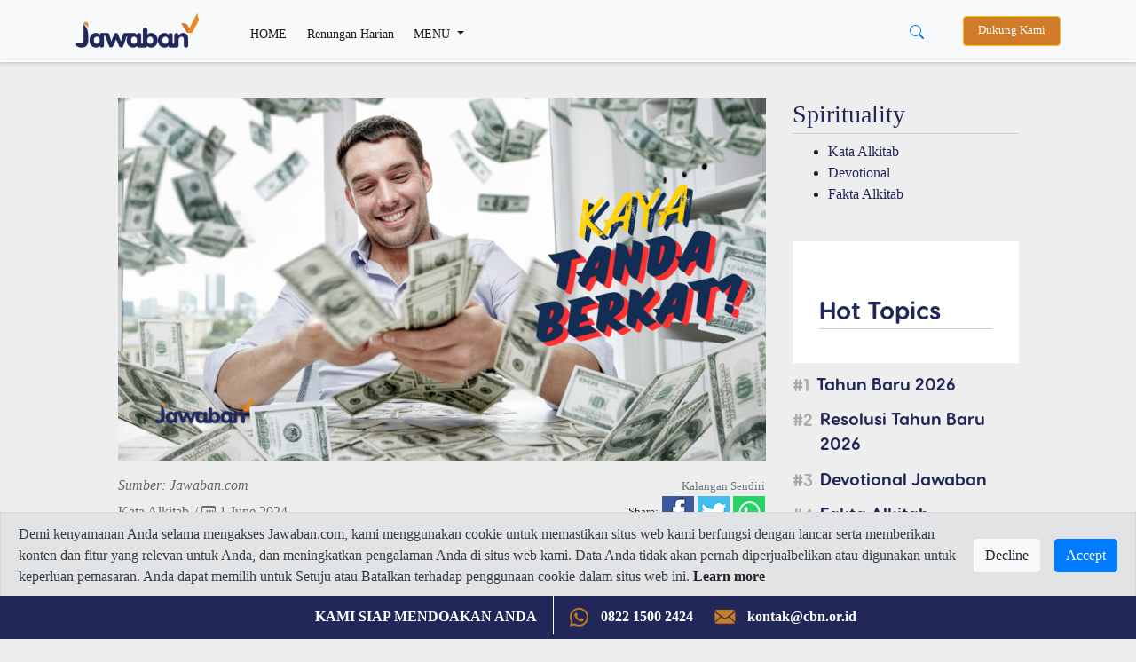

--- FILE ---
content_type: text/html; charset=UTF-8
request_url: https://www.jawaban.com/read/article/id/2024/06/01%2010:00:00/58/240531150933/harta_melimpah_tanda_berkat_tuhanini_kata_alkitab
body_size: 14423
content:
<!DOCTYPE html>
<html>
    <head>
		
		<meta charset="utf-8">
        <meta http-equiv="X-UA-Compatible" content="IE=edge,chrome=1">
		<!-- Request ke link website lain (alkitab.sabda) -->
		<meta http-equiv="Content-Security-Policy" content="upgrade-insecure-requests" />
		<!-- -->
		<link rel="icon" href="https://www.jawaban.com/assets/img/icon_new_2020.jpeg">
		<link href="https://www.jawaban.com/manifest.webmanifest" rel="manifest">
		
        <script type="text/javascript">
            var _gaq = _gaq || [];
            _gaq.push(['_setAccount', 'UA-15921794-1']);
            _gaq.push(['_setDomainName', '.jawaban.com']);
            _gaq.push(['_trackPageview']);

            (function () {
                var ga = document.createElement('script');
                ga.type = 'text/javascript';
                ga.async = true;
                ga.src = ('https:' == document.location.protocol ? 'https://ssl' : 'http://www') + '.google-analytics.com/ga.js';
                var s = document.getElementsByTagName('script')[0];
                s.parentNode.insertBefore(ga, s);
            })();
        </script>
		
		<!-- Google tag (gtag.js) G4!-->
		<script async src="https://www.googletagmanager.com/gtag/js?id=G-JWLX3XJJ03"></script>
		<script>
		  window.dataLayer = window.dataLayer || [];
		  function gtag(){dataLayer.push(arguments);}
		  gtag('js', new Date());

		  gtag('config', 'G-JWLX3XJJ03');
		</script>
		<title>Harta Melimpah Tanda Berkat Tuhan? Ini Kata Alkitab</title><meta charset ="UTF-8"  /><meta name ="title" content ="Harta Melimpah Tanda Berkat Tuhan? Ini Kata Alkitab"  /><meta name ="author" content ="CBN Indonesia 2014 - Jawaban.com"  /><meta name ="description" content ="Orang berlimpah harta tanda diberkati Tuhan? Pandangan bahwa harta adalah tanda berkat dan kemiskinan tanda kutuk adalah sebuah pemikiran umum"  /><meta name ="keywords" content ="berkat,makna berkat,arti kata berkat menurut alkitab,berkat tuhan,berkat tuhan menjadikan kaya,berlimpah harta,harta jadi tanda berkat"  /><meta name ="viewport" content ="width=device-width, initial-scale=1.0"  /><meta name ="google-site-verification" content ="AF-dH9ywMjhQbdY01H0_JUrAxBujcYcKPkCd_eyVxTQ"  /><meta name ="msvalidate.01" content ="074D103AE5415A27F65E3D91ADEAE7C0"  /><meta name ="alexaVerifyID" content ="I523K-RyUCkKfvkjLS5ASjfuGNY"  /><meta property ="fb:app_id" content ="850065118431042"  /><meta property ="og:title" content ="Harta Melimpah Tanda Berkat Tuhan  Ini Kata Alkitab"  /><meta property ="og:site_name" content ="jawaban.com"  /><meta property ="og:type" content ="article"  /><meta property ="og:url" content ="https://www.jawaban.com/read/article/id/2024/06/01/58/240531150933/harta_melimpah_tanda_berkat_tuhanini_kata_alkitab"  /><meta property ="og:description" content ="Orang berlimpah harta tanda diberkati Tuhan? Pandangan bahwa harta adalah tanda berkat dan kemiskinan tanda kutuk adalah sebuah pemikiran umum"  /><meta property ="og:image" content ="https://www.jawaban.com/assets/uploads/vjay/images/main/240531150102.png"  /><meta property ="og:locale" content ="en_US"  /><meta itemprop ="name" content ="Harta Melimpah Tanda Berkat Tuhan? Ini Kata Alkitab"  /><meta itemprop ="description" content ="Orang berlimpah harta tanda diberkati Tuhan? Pandangan bahwa harta adalah tanda berkat dan kemiskinan tanda kutuk adalah sebuah pemikiran umum"  /><meta itemprop ="image" content ="https://www.jawaban.com/assets/uploads/vjay/images/main/240531150102.png"  />		
		
		
        <meta name="viewport" content="width=device-width, initial-scale=1.0" />
        <link rel="stylesheet" href="https://www.jawaban.com/assets/desing2020/css/bootstrap.min.css">
        <link rel="stylesheet" href="https://www.jawaban.com/assets/desing2020/css/stylee.css"/>
        <link rel="stylesheet" href="https://www.jawaban.com/assets/css/circlebtnfix.css"/>
		 
		<script data-ad-client="ca-pub-6426495252404498" async src="https://pagead2.googlesyndication.com/pagead/js/adsbygoogle.js"></script>
		<!-- Facebook Pixel Code -->
        <script>
            !function (f, b, e, v, n, t, s) {
                if (f.fbq)
                    return;
                n = f.fbq = function () {
                    n.callMethod ? n.callMethod.apply(n, arguments) : n.queue.push(arguments)
                };
                if (!f._fbq)
                    f._fbq = n;
                n.push = n;
                n.loaded = !0;
                n.version = '2.0';
                n.queue = [];
                t = b.createElement(e);
                t.async = !0;
                t.src = v;
                s = b.getElementsByTagName(e)[0];
                s.parentNode.insertBefore(t, s)
            }(window, document, 'script', 'https://connect.facebook.net/en_US/fbevents.js');
            fbq('init', '371404726793267');
            fbq('track', 'PageView');
        </script>
		<noscript>
			<img height="1" width="1" src="https://www.facebook.com/tr?id=371404726793267&ev=PageView&noscript=1"/>
		</noscript>
		<!-- End Facebook Pixel Code -->
		<link rel="image_src" href="https://www.jawaban.com/assets/uploads/vjay/images/main/240531150102.png" />
		<!-- Start of cbnindonesia Zendesk Widget script -->
		<script id="ze-snippet" src="https://static.zdassets.com/ekr/snippet.js?key=25becf65-f494-43a9-8b70-015ef3bb126d"></script>
		<!-- End of cbnindonesia Zendesk Widget script -->

		<style>
		.MsoNormal > img {
			max-width: 100%;
			height: auto; }
            .jc {
                display: -webkit-box;
                display: flex;
                overflow-x: scroll;
                -webkit-box-pack: justify;
                justify-content: space-between;
                scrollbar-width: none;
                -ms-overflow-style: none;
                -webkit-overflow-scrolling: touch;
                margin: 0 -20px;
            }
            .jc__header {
                display: -webkit-box;
                display: flex;
                -webkit-box-align: center;
                align-items: center;
                width: 100%;
            }
            .jc__headline {
                -webkit-box-flex: 1;
                flex: 1;
            }
            .jc__item {
                -webkit-box-flex: 1;
                flex-grow: 1;
                flex-shrink: 0;
                flex-basis: calc(100% / 4 - (10px * 2) - (20px / 4));
                margin: 10px;
                display: -webkit-box;
                display: flex;
                border-radius: 10px;
                -webkit-box-pack: center;
                justify-content: center;
                -webkit-box-align: center;
                align-items: center;
                -webkit-box-orient: vertical;
                -webkit-box-direction: normal;
                flex-direction: column;
                position: relative;
                -webkit-user-select: none;
                -moz-user-select: none;
                -ms-user-select: none;
                user-select: none;
            }
            .jc__item.jc__item3 {
                flex-basis: calc(100% / 3 - (10px * 2) - (20px / 3));                
            }
            @media only screen and (max-width: 990px) {
                .jc__item {
                    flex-basis: calc(100% / 1.1 - (10px * 1.1) - (20px / 1.1));
					margin: 5px 10px 5px 0px;
					-webkit-box-pack: start;
					justify-content: start;
					-webkit-box-align: start;
					align-items: start;
                }
				.jc__arrows { display: none }
            }
            .jc__item:last-child:after {
                content: "";
                display: block;
                position: absolute;
                width: 10px;
                height: 1px;
                right: calc(10px * 2 * -1);
            }
            .jc__item__description {
                z-index: 1;
                align-self: flex-start;
				border-radius: 0 0 10px 10px;
				width: 100%;
				background: #fff;
            }
            h2.jc__item__title {
                padding: 10px 10px 0;
                color: #333;
                font-size: 0.9rem;
                min-height: 62px;
            }
            h4.jc__item__subtitle {
                font-size: 0.8rem;
                color: #999;
                margin-bottom: 0;
                padding: 0 10px 10px;
            }
            .jc__item__image__wrapper {
                position: relative;
                width: 100%;
            }
            .jc__item__image {
                pointer-events: none;
                width: 100%;
                border-radius: 10px 10px 0 0;
                -o-object-fit: cover;
                object-fit: cover;
            }
            
            .img-responsive {
                pointer-events: none;
                width: 100%;
                border-radius: 10px 10px 0 0;
                -o-object-fit: cover;
                object-fit: cover;
            }
            
            @media only screen and (min-width: 990px) {
                .jc__wrapper {
                    overflow: hidden;
                }
            }
            @media (hover: none) and (pointer: coarse) {
                .jc__wrapper .jc__arrows {
                    display: none;
                }
                .jc__wrapper .jc__item {
                    -webkit-box-flex: 1;
                    flex: 1 0 calc(23% - 10px * 2);
                }
            }
            @media only screen and (hover: none) and (pointer: coarse) and (max-width: 990px) {
                .jc__wrapper .jc__item {
                    -webkit-box-flex: 1;
                    flex: 1 0 calc(90% - 10px);
                }
            }
			.jplay {
				left: 42%;
				position: absolute;
				margin-top: 19%; }
				
			@media (max-width: 768px) {
				.jc__item {}
				h2.jc__item__title {
					min-height: 62px;
					font-size: 0.9rem; }
				.h1, h1 {
					font-size: 1.5rem; }
				.programs {
					padding: 0; }
				.navbar-expand-lg .navbar-nav .nav-link, .dropdown-item {
					padding-bottom: 10px; padding-top: 10px; }
				.navbar-collapse { margin-top: 10px; }
				.jplay {
					width: 20%; }
				.detail .col-md-8 {margin-top:0}
				.jc.jcmain {
					display: block; }
				.jc.jcmain .jc__item__description {
					margin-bottom: 10px; }
				.jc.jcmain .jc__item__description h2.jc__item__title {
					font-size: 1rem;
					min-height: 50px; }
				.navbar.navbar-expand-lg.navbar-light.bg-light {position: fixed;width: 100%;}
				.d-block.d-sm-none.p-2 .row {margin-top: 62px}

			}

            .jc__arrows {
                align-self: center;
            }
            .jc__arrows .arrow:before {
                content: '';
                display: inline-block;
                vertical-align: middle;
                content: "";
                background: url("[data-uri]");
                background-size: contain;
                -webkit-filter: brightness(1);
                filter: brightness(1);
                width: 18px;
                height: 12px;
                cursor: pointer;
            }
            .jc__arrows .arrow.disabled:before {
                -webkit-filter: brightness(4);
                filter: brightness(4);
            }
            .jc__arrows .arrow.disabled {
                display: none;
                z-index: 1;
            }
            .jc__arrows .arrow.arrow-next,
            .jc__arrows .arrow.arrow-prev {
                box-shadow: 0 0 3px rgba(0,0,0,0.9);
                margin-left: -40px;
                background: #fff;
                border-radius: 50%;
                padding: 10px 13px;
                position: absolute;
                margin-top: 100px;
                z-index: 1300002;
            }
            .jc__arrows .arrow.arrow-prev {
                margin-left: -1115px;
            }
            .jc__arrows .arrow.arrow-prev.arrow-prev2 {
                margin-left: -826px;
            }
            .jc__arrows .arrow.arrow-prev:before {
                -webkit-transform: rotate(90deg);
                transform: rotate(90deg);
                z-index: 123231;
            }
            .jc__arrows .arrow.arrow-next:before {
                -webkit-transform: rotate(-90deg);
                transform: rotate(-90deg);
                z-index: 123231;
            }
            .jc__arrow_right,
            .jc__arrow_left {
                background: linear-gradient(90deg, transparent 0, #f1f1f1);
                width: 80px;
                height: 220px;
                cursor: pointer;
                margin-top: -90px;
                margin-left: -45px;
                position: absolute;
                z-index: 1001;
            }
            .jc__arrow_left {
                background: linear-gradient(270deg, transparent 0, #f1f1f1);
                margin-left: -15px;
            }
			.writer {margin-top:30px}
			.writer img {border-radius:50%;width:48px}
			.writer h5 {font-size:1rem;font-weight:normal;}
			.writer h5 span {font-size: 0.9rem}
			.detail > div > .col-md-8 > img {width:100%}
			.navbar-expand-lg .navbar-nav .nav-link.btn-warning, .nav-link.btn-warning {
				padding-top: 0.4rem;padding-bottom: 0.4rem;background-color: #d07a2a;color: #fff;margin-left:15px;}
			.navbar-sahabat24 a {padding: 0.5rem}
			.navbar-expand-lg .navbar-nav .nav-link,
			.dropdown-item {font-size: 0.9rem;}
			@media (min-width: 992px) {
			  .animate {
				animation-duration: 0.3s;
				-webkit-animation-duration: 0.3s;
				animation-fill-mode: both;
				-webkit-animation-fill-mode: both;
			  }
			}

			@keyframes slideIn {
			  0% {
				transform: translateY(1rem);
				opacity: 0;
			  }
			  100% {
				transform:translateY(0rem);
				opacity: 1;
			  }
			  0% {
				transform: translateY(1rem);
				opacity: 0;
			  }
			}

			@-webkit-keyframes slideIn {
			  0% {
				-webkit-transform: transform;
				-webkit-opacity: 0;
			  }
			  100% {
				-webkit-transform: translateY(0);
				-webkit-opacity: 1;
			  }
			  0% {
				-webkit-transform: translateY(1rem);
				-webkit-opacity: 0;
			  }
			}

			.slideIn {
			  -webkit-animation-name: slideIn;
			  animation-name: slideIn;
			  margin: .5rem 0 0;
			}
			.MsoNormal{background:transparent!important;}
			ol.hstag {
                list-style: none;
                counter-reset: my-awesome-counter;
                display: flex;
                flex-wrap: wrap;
                margin: 10px 0 0;
                padding: 0;
            }
            ol.hstag li {
                counter-increment: my-awesome-counter;
                display: flex;
                width: 100%;
                font-size: 1.2rem;
                margin-bottom: 0.7rem;
            }
            ol.hstag li a {
                font-family: 'header';
            }
            ol.hstag li::before {
                content: "#" counter(my-awesome-counter);
                font-weight: normal;
                font-size: 1.2rem;
                color: #aaa;
                margin-top: 5px;
                margin-right: 0.5rem;
                font-family: 'header';
                line-height: 1;
            }
			.subt {background:#2c2c2c}
			.arc-col.arc-col-s h2{padding: 8px 10px 0;font-size: 1rem;}
			#modalOverlay {
				position: fixed;
				top: 0;
				left: 0;
				background: rgba(0, 0, 0, 0.5);
				z-index: 99999;
				height: 100%;
				width: 100%;
			}
			.modalPopup {
				position: absolute;
				top: 35%;
				left: 50%;
				transform: translate(-50%, -50%);
				width: 30%;
				padding: 0 0 15px;
				-webkit-box-shadow: 0 2px 10px 3px rgba(0,0,0,.2);
				-moz-box-shadow: 0 2px 10px 3px rgba(0,0,0,.2);
				box-shadow: 0 2px 10px 3px rgba(0,0,0,.2);
			}
			.modalContent {margin: 1rem 1rem 0rem;}
			@media (max-width: 768px) {
				.modalPopup {
					width: 100%;
					top: 50%;
				}
			}
			.modalContent a {display:block}
			.detail .jc__wrapper{padding:30px;background:#fff}
			.list-group-item {
				padding: 5px;
				background-color: transparent;
				border: none;
			}
			.jc22__item__description {
				width: 100%;
				border-radius: 0 0 10px 10px;
				padding: 10px 20px;
				background: #22275a }
			.jc22__item__description h2{
				color: #ffffff; }
			.jc22__item__description h4 {
				padding: 0 0 10px;
				font-size: 0.9rem;
				display: inline-block;
				color: rgba(255,255,255,0.8); }
			.jc22_date h4 {font-size: 0.9rem;color:#22275a;margin-top: 10px;}
			.jc22__item__description h2 {
				font-size: 1.4rem; }
			.list-group-item {
				padding: 10px 5px 0; }
			.jc__tgl {background:#e88a23;padding:2px 10px;color:#fff;font-size:1.2rem;margin:5px 0;display:inline-block}
			.jc22_top {margin-top:10px}
			.jc22_top h2 {font-size:1.4rem}
			.jc22_top img {margin-bottom:20px;border-radius:10px}
			.jc22_top h5 {font-size:3rem;text-align:center;color:#e88a23}
			.row.programs {height: 220px;overflow-y: scroll;}
			.kata-alkitab {height: 440px;overflow-y: scroll;}
			.jc__boxx table {height:140px}
			.jc__boxx h2 {font-size:1.2rem;}
			.jc__boxx2 h2, .kata-alkitab h2 {font-size:0.9rem;}
			a:hover .jc22_date{text-decoration:none}
			.dropdown-divider {margin: 0.2rem 0;}
			@media (max-width: 768px) {
			.jc__boxx table {height:80px}
			.jc22_top h2, .jc__boxx h2 {font-size:1rem;}
			.jc__item p, .jc22_top p, .jc__boxx .jc22_date h4 {font-size: 0.8rem;}
			.jc22_top h5 {font-size: 2rem;}
			.jc__boxx2 {padding-left: 1rem;padding-right: 1rem}
			}
			.megamenu-li {position: static;}
			.container-megamenu{background:#fff;padding:0 30px 20px}
			.container-megamenu h5{margin-top:20px}
			.megamenu {position: absolute;background:transparent;width: 100%;margin:auto;padding: 0;}
			.navbar-expand-lg .navbar-nav .nav-link.btn-warning, .nav-link.btn-warning{font-size: 0.8rem}
			.subs-blue{background: #ddc;padding: 5px 25px 5px 40px;margin-top: 30px;}
			.alert-cookie-policy{
			  display: block;
			  border-radius: 0;
			  position: fixed;
			  bottom:45px;
			  top:auto;
			  left:0;
			  right: 0;
			  z-index: 999;
			}
			.alert-cookie-policy .alert{
			  border-radius: 0;
			}

			/*
			@media (min-width: 576px) { 
			}
			*/
			@media (max-width: 768px) { 
			.alert-cookie-policy{
			display: none;}
			}

        </style>
         <link href="https://alkitab.sabda.org/api/ayatizer/ayatizer.css" rel="stylesheet">
	
    </head>
    <body>
        <script id="mcjs">!function(c,h,i,m,p){m=c.createElement(h),p=c.getElementsByTagName(h)[0],m.async=1,m.src=i,p.parentNode.insertBefore(m,p)}(document,"script","https://chimpstatic.com/mcjs-connected/js/users/9e97685e94ec4956d89a2b6e7/25f1788fdbef1e750f69bbbd9.js");</script>

<nav class="navbar navbar-expand-lg navbar-light bg-light">
    <div class="container">
        <a class="navbar-brand" href="https://www.jawaban.com/">
            <img src="https://www.jawaban.com/assets/img/logos-jawaban20.png" alt="" />
        </a>
		<div class="d-block d-sm-none">
			<button type="button" class="btn btn-link" data-toggle="dropdown" aria-haspopup="true" aria-expanded="false" style="margin-right: -25px;">
				<svg width="1em" height="1em" viewBox="0 0 16 16" class="bi bi-search" fill="currentColor" xmlns="http://www.w3.org/2000/svg">
					<path fill-rule="evenodd" d="M10.442 10.442a1 1 0 0 1 1.415 0l3.85 3.85a1 1 0 0 1-1.414 1.415l-3.85-3.85a1 1 0 0 1 0-1.415z"/>
					<path fill-rule="evenodd" d="M6.5 12a5.5 5.5 0 1 0 0-11 5.5 5.5 0 0 0 0 11zM13 6.5a6.5 6.5 0 1 1-13 0 6.5 6.5 0 0 1 13 0z"/>
				</svg>
			</button>
		    <div class="dropdown-menu dropdown-menu-right mt-0 animate slideIn" style="min-width:100%;">
			  <form class="px-2 py-0" method='POST' action='https://www.jawaban.com/search/word.html'>
				<div class="form-group m-0">
				  <input type="text" name='txt_search' class="form-control" id="" placeholder="Cari disini...">
				</div>
				<!--<button type="submit" class="btn btn-primary">Sign in</button>-->
			  </form>
			</div>
		</div>
        <button class="navbar-toggler" type="button" data-toggle="collapse" data-target="#navbarSupportedContent" aria-controls="navbarSupportedContent" aria-expanded="false" aria-label="Toggle navigation">
            <span class="navbar-toggler-icon"></span>
        </button>
		<div class="collapse navbar-collapse" id="navbarSupportedContent">
	<ul class="navbar-nav mr-auto">
		<li class="nav-item active">
			<a class="nav-link pt-2" href="https://www.jawaban.com/">HOME <span class="sr-only">(current)</span></a>
		</li>
		<li class="nav-item active">
			<a class="nav-link pt-2" href="https://www.jawaban.com/archive/id/63/Devotional.html">Renungan Harian</a>
		</li>
		<li class="nav-item dropdown megamenu-li">
			<a class="nav-link pt-2 dropdown-toggle" href="" id="dropdown01" role="button" data-toggle="dropdown" aria-haspopup="true" aria-expanded="false">
				MENU
			</a>
		    <div class="dropdown-menu megamenu" aria-labelledby="dropdown01">
				<div class="container container-megamenu">
					<div class="row">
					 <div class="col-6 col-md-3">
					  <h5>SPIRITUALITY</h5>
						<a class="dropdown-item" href="https://www.jawaban.com/archive/id/518/Fakta_Alkitab.html">Fakta Alkitab</a>
						<a class="dropdown-item" href="https://www.jawaban.com/archive/id/58/Kata_Alkitab.html">Kata Alkitab</a>
						<a class="dropdown-item" href="https://www.jawaban.com/archive/id/63/Devotional.html">Devotional</a>
						<div class="dropdown-divider"></div>
						<a class="dropdown-item" href="https://www.jawaban.com/archive/id/1/SPIRITUALITY.html">View all</a>
					 </div>
					 <div class="col-6 col-md-3">
					  <h5>TRUE STORY</h5>
						<a class="dropdown-item" href="https://www.jawaban.com/archive/id/521/Family.html">Family</a>
						<a class="dropdown-item" href="https://www.jawaban.com/archive/id/523/Milenial.html">Milenial</a>
						<a class="dropdown-item" href="https://www.jawaban.com/archive/id/522/Youth.html">Youth</a>
						<div class="dropdown-divider"></div>
						<a class="dropdown-item" href="https://www.jawaban.com/archive/id/9/TRUE_STORY.html">View all</a>
					 </div>
					 <div class="col-6 col-md-3">
					  <h5>LIFESTYLE</h5>
						<a class="dropdown-item" href="https://www.jawaban.com/archive/id/2/Relationship.html">Relationship</a>
						<a class="dropdown-item" href="https://www.jawaban.com/archive/id/10/Health.html">Health</a>
						<a class="dropdown-item" href="https://www.jawaban.com/archive/id/3/Finance.html">Finance</a>
						<div class="dropdown-divider"></div>
						<a class="dropdown-item" href="https://www.jawaban.com/archive/id/5/LIFESYLE.html">View all</a>
						</div>
					 <div class="col-6 col-md-3">
						<h5>NEWS</h5>
						<a class="dropdown-item" href="https://www.jawaban.com/archive/id/524/Berita-CBN.html">Berita CBN</a>
						<a class="dropdown-item" href="https://www.jawaban.com/archive/id/4/NEWS.html">News</a>
						<a class="dropdown-item" href="https://www.jawaban.com/job">Career</a>
						<a class="dropdown-item" href="https://www.jawaban.com/resources">Topic</a>
					 </div>
					</div>
			    </div>
		    </div>
		</li>
		<!--<li class="nav-item d-none d-sm-block">
			<a class="nav-link btn btn-warning" target="_blank" href="https://donasi.jawaban.com/?utm_code=Markom-DM1">Dukung Kami</a>
		</li>-->
	</ul>
	
	<div class="btn-group mr-3 d-none d-sm-block">
	  <button type="button" class="btn btn-link" data-toggle="dropdown" aria-haspopup="true" aria-expanded="false">
		<svg width="1em" height="1em" viewBox="0 0 16 16" class="bi bi-search" fill="currentColor" xmlns="http://www.w3.org/2000/svg">
		  <path fill-rule="evenodd" d="M10.442 10.442a1 1 0 0 1 1.415 0l3.85 3.85a1 1 0 0 1-1.414 1.415l-3.85-3.85a1 1 0 0 1 0-1.415z"/>
		  <path fill-rule="evenodd" d="M6.5 12a5.5 5.5 0 1 0 0-11 5.5 5.5 0 0 0 0 11zM13 6.5a6.5 6.5 0 1 1-13 0 6.5 6.5 0 0 1 13 0z"/>
		</svg>
	  </button>
	  <div class="dropdown-menu dropdown-menu-right animate slideIn" style="min-width:13rem;">
		  <form class="px-2 py-0" method='POST' action='https://www.jawaban.com/search/word.html'>
			<div class="form-group m-0">
			  <input type="text" name='txt_search' class="form-control" id="" placeholder="Cari disini...">
			</div>
			<!--<button type="submit" class="btn btn-primary">Sign in</button>-->
		  </form>
		</div>
	</div>
	<!--<div class="dropdown d-none d-sm-block">
		<a class="nav-link btn btn-warning" target="_blank" style="background:#22275a" href="https://cbn.jawaban.com">Login Mitra</a>
	</div>-->
	<div class="dropdown d-none d-sm-block">
		<a class="nav-link btn btn-warning" target="_blank" href="https://donasi.jawaban.com/?utm_code=WEB-DONATION-JCOM">Dukung Kami</a>
		<!--<a class="nav-link btn btn-warning" target="_blank" style="background:#22275a" href="https://www.jawaban.com/kontributor">Jadi Kontributor</a>-->
	</div>
	
	<!--<div class="dropdown d-none d-sm-block">
		<button class="btn btn-sm btn-secondary dropdown-toggle" type="button" id="dropdownMenuButton" data-toggle="dropdown" aria-haspopup="true" aria-expanded="false">
			<svg width="1.5em" height="2em" viewBox="0 0 16 16" class="bi bi-file-person" fill="currentColor" xmlns="http://www.w3.org/2000/svg">
			<path fill-rule="evenodd" d="M4 1h8a2 2 0 0 1 2 2v10a2 2 0 0 1-2 2H4a2 2 0 0 1-2-2V3a2 2 0 0 1 2-2zm0 1a1 1 0 0 0-1 1v10a1 1 0 0 0 1 1h8a1 1 0 0 0 1-1V3a1 1 0 0 0-1-1H4z"/>
			<path d="M13.784 14c-.497-1.27-1.988-3-5.784-3s-5.287 1.73-5.784 3h11.568z"/>
			<path fill-rule="evenodd" d="M8 10a3 3 0 1 0 0-6 3 3 0 0 0 0 6z"/>
			</svg> Login
		</button>
		<div class="dropdown-menu dropdown-menu-right animate slideIn">
		  <form class="px-3 py-3" method='POST' action='https://www.jawaban.com/login.html'>
			<div class="form-group">
			  <label for="exampleDropdownFormEmail1">JC ID</label>
			  <input type="text" name='txt_username' class="form-control" id="exampleDropdownFormEmail1" placeholder="JC ID">
			</div>
			<div class="form-group">
			  <label for="exampleDropdownFormPassword1">Password</label>
			  <input type="password" name='txt_pass' class="form-control" id="exampleDropdownFormPassword1" placeholder="Password">
			</div>
			
			<button type="submit" name='sbm' class="btn btn-primary">Sign in</button>
		  </form>
		  <div class="dropdown-divider"></div>
		  <a class="dropdown-item" href="https://www.jawaban.com/register.html">New around here? Sign up</a>
		  <a class="dropdown-item" href="https://www.jawaban.com/login/forgot_password.html">Forgot password?</a>
		</div>
	</div>-->
</div>
<script>
$(document).ready(function() {
	$(".megamenu").on("click", function(e) {
		e.stopPropagation();
	});
});
</script>	        
    </div>
</nav>
<div class="d-block d-sm-none p-2 pl-3 pr-3">
	<div class="row">
		<!--<div class="col-6 p-0">
			<a class="nav-link btn btn-warning ml-0 px-0" target="_blank" style="background:#22275a" href="https://cbn.jawaban.com">Login Mitra</a>
		</div>
		<div class="col-4 p-0">
			<a class="nav-link btn btn-warning ml-0 px-0" target="_blank" style="background:#22275a" href="https://www.jawaban.com/kontributor">Jadi Kontributor</a>
		</div>-->
		<div class="col-12 pr-1 pl-1">
			<a class="nav-link btn btn-warning ml-0 px-0" href="https://donasi.jawaban.com/?utm_code=Markom-DM1">Dukung Kami</a>
		</div>
		<!--<div class="col-4 pl-1 pr-1">
			<div class="dropdown">
				<button class="btn btn-sm btn-block btn-secondary dropdown-toggle" type="button" id="dropdownMenuButton" data-toggle="dropdown" aria-haspopup="true" aria-expanded="false">
						<svg width="1.5em" height="2em" viewBox="0 0 16 16" class="bi bi-file-person" fill="currentColor" xmlns="http://www.w3.org/2000/svg">
						<path fill-rule="evenodd" d="M4 1h8a2 2 0 0 1 2 2v10a2 2 0 0 1-2 2H4a2 2 0 0 1-2-2V3a2 2 0 0 1 2-2zm0 1a1 1 0 0 0-1 1v10a1 1 0 0 0 1 1h8a1 1 0 0 0 1-1V3a1 1 0 0 0-1-1H4z"/>
						<path d="M13.784 14c-.497-1.27-1.988-3-5.784-3s-5.287 1.73-5.784 3h11.568z"/>
						<path fill-rule="evenodd" d="M8 10a3 3 0 1 0 0-6 3 3 0 0 0 0 6z"/>
						</svg> Login
				</button>
				<div class="dropdown-menu dropdown-menu-right animate slideIn">
				  <form class="px-3 py-3">
					<div class="form-group">
					  <label for="exampleDropdownFormEmail1">Email address</label>
					  <input type="email" class="form-control" id="exampleDropdownFormEmail1" placeholder="email@example.com">
					</div>
					<div class="form-group">
					  <label for="exampleDropdownFormPassword1">Password</label>
					  <input type="password" class="form-control" id="exampleDropdownFormPassword1" placeholder="Password">
					</div>
					<div class="form-group">
					  <div class="form-check">
						<input type="checkbox" class="form-check-input" id="dropdownCheck">
						<label class="form-check-label" for="dropdownCheck">
						  Remember me
						</label>
					  </div>
					</div>
					<button type="submit" class="btn btn-primary">Sign in</button>
				  </form>
				  <div class="dropdown-divider"></div>
				  <a class="dropdown-item" href="#">New around here? Sign up</a>
				  <a class="dropdown-item" href="#">Forgot password?</a>
				</div>
			</div>
		</div>-->
	</div>
</div>		<script>
  function share(url) {
    window.open(url, "_blank", "toolbar=no, scrollbars=yes, resizable=yes, left=500, width=550, height=350");
}
</script>

<script type="text/javascript" src="//code.jquery.com/jquery-2.1.0.js"></script>
<div class="container detail">
	<div class="row justify-content-center arc-row">
		<div class="col-md-8">
							
							<div>
						
											<img src="https://www.jawaban.com/assets/uploads/vjay/images/main/240531150102.png" class="img-fluid" style="width:100%" alt="Harta Melimpah Tanda Berkat Tuhan? Ini Kata Alkitab" />
									</div>
			<script>
				$('.covergbrforplayer').on('click', function() {
						var element = $(this);						
						var videoSRC = element.attr('data-videoSRC');
						var iframe = '<iframe width="100%" height="410" src="'+videoSRC+'" frameborder="0" allowfullscreen></iframe>';
						element.html(iframe);
					});
			</script>
			
			<div class="row detail-infi">
				<div class="col-5">
											<span style="font-size:1rem;color:#666"><i>Sumber: Jawaban.com</i></span><br/>
						
					<h4><a href="https://www.jawaban.com/archive/id/58/Kata-Alkitab.html">Kata Alkitab</a>
					<span style="font-size:1rem;color:#666">/ <svg xmlns="http://www.w3.org/2000/svg" width="16" height="16" fill="currentColor" class="bi bi-calendar3" viewBox="0 0 16 16">
  <path d="M14 0H2a2 2 0 0 0-2 2v12a2 2 0 0 0 2 2h12a2 2 0 0 0 2-2V2a2 2 0 0 0-2-2zM1 3.857C1 3.384 1.448 3 2 3h12c.552 0 1 .384 1 .857v10.286c0 .473-.448.857-1 .857H2c-.552 0-1-.384-1-.857V3.857z"/>
  <path d="M6.5 7a1 1 0 1 0 0-2 1 1 0 0 0 0 2zm3 0a1 1 0 1 0 0-2 1 1 0 0 0 0 2zm3 0a1 1 0 1 0 0-2 1 1 0 0 0 0 2zm-9 3a1 1 0 1 0 0-2 1 1 0 0 0 0 2zm3 0a1 1 0 1 0 0-2 1 1 0 0 0 0 2zm3 0a1 1 0 1 0 0-2 1 1 0 0 0 0 2zm3 0a1 1 0 1 0 0-2 1 1 0 0 0 0 2zm-9 3a1 1 0 1 0 0-2 1 1 0 0 0 0 2zm3 0a1 1 0 1 0 0-2 1 1 0 0 0 0 2zm3 0a1 1 0 1 0 0-2 1 1 0 0 0 0 2z"/>
</svg> 1 June 2024</span></h4>
				</div>
				<div class="col-7 text-right">
					<small class="text-muted">Kalangan Sendiri</small>
<script src="https://d.line-scdn.net/r/web/social-plugin/js/thirdparty/loader.min.js" async="async" defer="defer"></script>
<ul class="list-unstyled" id="shyer">
	<li>
		<small>Share:</small>
		<a href="https://www.facebook.com/sharer/sharer.php?u=https://www.jawaban.com/read/article/id/2024/06/01%2010:00:00/58/240531150933/harta_melimpah_tanda_berkat_tuhanini_kata_alkitab" target="_blank">
			<img src="https://www.jawaban.com/assets/img/shyer-fb.jpg" />
		</a>
	
		<a href="https://twitter.com/share?text=Harta Melimpah Tanda Berkat Tuhan? Ini Kata Alkitab&url=https://www.jawaban.com/read/article/id/2024/06/01%2010:00:00/58/240531150933/harta_melimpah_tanda_berkat_tuhanini_kata_alkitab" target="_blank">
			<img src="https://www.jawaban.com/assets/img/shyer-tw.jpg" />
		</a>
	
		<!--<a href="https://plus.google.com/share?url=https://www.jawaban.com/read/article/id/2024/06/01%2010:00:00/58/240531150933/harta_melimpah_tanda_berkat_tuhanini_kata_alkitab" target="_blank">
			<img src="https://www.jawaban.com/assets/img/shyer-g.jpg" />
		</a>-->
				<a href="https://api.whatsapp.com/send/?phone&text=https%3A%2F%2Fwww.jawaban.com%2Fread%2Farticle%2Fid%2F2024%2F06%2F01%252010%3A00%3A00%2F58%2F240531150933%2Fharta_melimpah_tanda_berkat_tuhanini_kata_alkitab+-+Harta+Melimpah+Tanda+Berkat+Tuhan%3F+Ini+Kata+Alkitab" target="_blank">
			<img src="https://www.jawaban.com/assets/img/shyer-wa.jpg" />
		</a>
	</li>		
</ul>
<script>
	$('#shyer').affix({
		offset: {
			top: 90
			, bottom: function () {
				return (this.bottom = $('.footer').outerHeight(true))
			}
		}
	})
</script>				</div>
			</div>
						<h1>Harta Melimpah Tanda Berkat Tuhan? Ini Kata Alkitab</h1>
			<div class="row writer">
				<div class="col-9">
					<img src="https://www.jawaban.com/assets/uploads/profile/default_profile.jpg?260121093941" alt=""  />
					<h5>Puji Astuti					<span>Official Writer</span></h5>
				</div>
				<div class="col-3">				
					<div class="pad5 text-right">
						<svg width="1em" height="1em" viewBox="0 0 16 16" class="bi bi-eye" fill="currentColor" xmlns="http://www.w3.org/2000/svg">
							<path fill-rule="evenodd" d="M16 8s-3-5.5-8-5.5S0 8 0 8s3 5.5 8 5.5S16 8 16 8zM1.173 8a13.134 13.134 0 0 0 1.66 2.043C4.12 11.332 5.88 12.5 8 12.5c2.12 0 3.879-1.168 5.168-2.457A13.134 13.134 0 0 0 14.828 8a13.133 13.133 0 0 0-1.66-2.043C11.879 4.668 10.119 3.5 8 3.5c-2.12 0-3.879 1.168-5.168 2.457A13.133 13.133 0 0 0 1.172 8z"/>
							<path fill-rule="evenodd" d="M8 5.5a2.5 2.5 0 1 0 0 5 2.5 2.5 0 0 0 0-5zM4.5 8a3.5 3.5 0 1 1 7 0 3.5 3.5 0 0 1-7 0z"/>
						</svg> 10318					</div>
				</div>                            
			</div>
			
			<p style="text-align: justify;"><span style="font-size: 12pt;">Orang berlimpah harta tanda diberkati Tuhan? Pandangan bahwa harta adalah tanda berkat dan kemiskinan tanda kutuk adalah sebuah pemikiran umum yang diwariskan secara turun temurun dalam berbagai budaya.&nbsp;&nbsp;</span></p>
<p style="text-align: justify;"><span style="font-size: 12pt;">Namun faktanya, banyak orang mencari kekayaan dengan berbagai cara, dan bahkan kuasa gelap juga menawarkan iming-iming kekayaan, seperti mereka yang pergi ke gunung Kawi atau menggunakan perdukunan untuk keberhasilan usaha.&nbsp;&nbsp;</span></p>
<p style="text-align: justify;"><span style="font-size: 12pt;">Jadi, sebenarnya berkat Tuhan itu apa? Mari kita belajar Alkitab bersama.&nbsp;&nbsp;</span></p>
<h2 style="text-align: justify;"><span style="font-size: 12pt;"><strong>Arti Kata Berkat di Alkitab&nbsp;</strong></span></h2>
<p style="text-align: justify;"><span style="font-size: 12pt;">Alkitab memuat beberapa kisah tentang individu yang diberkati Tuhan dengan kekayaan materi. Misalnya, Abraham, Ishak, Yakub, dan Raja Salomo, yang semuanya digambarkan sebagai sosok yang kaya raya dan berpengaruh.&nbsp;</span></p>
<p style="text-align: justify;"><span style="font-size: 12pt;">Dalam Kejadian 24:35, hamba Abraham berkata, "TUHAN telah memberkati tuanku dengan kekayaan," menunjukkan bahwa ia melihat kekayaan Abraham sebagai berkat dari Tuhan. Namun kita perlu sadari bahwa kata &ldquo;berkat&rdquo; dalam Alkitab memiliki makna yang lebih luas.&nbsp;&nbsp;</span></p>
<h3 style="text-align: justify;"><span style="font-size: 12pt;"><strong>Perjanjian Lama: Berkat dalam Bahasa Ibrani&nbsp;</strong></span></h3>
<p style="text-align: justify;"><span style="font-size: 12pt;">Dalam Perjanjian Lama, kata "berkat" sering terjemahkan dari kata Ibrani "ברכה" (berakhah). Makna dasarnya adalah "menyampaikan kebaikan atau kesejahteraan". Dalam konteks Perjanjian Lama, berkat seringkali berkaitan dengan kehidupan yang sejahtera, kesehatan, kesuburan, kemakmuran, dan hubungan yang baik dengan Allah serta manusia lainnya.&nbsp;</span></p>
<p style="text-align: justify;"><span style="font-size: 12pt;">Contoh: Kejadian 12:2-3 - Di sini, Allah berbicara kepada Abraham, "Aku akan membuat engkau menjadi bangsa yang besar, Aku akan memberkati engkau dan membuat namamu besar; dan engkau akan menjadi berkat."&nbsp;&nbsp;</span></p>
<p style="text-align: justify;"><span style="font-size: 12pt;">Dalam konteks ini, "berkat" mengandung arti menjadi sumber kebaikan dan kesejahteraan, tidak hanya bagi Abraham tapi juga bagi bangsa-bangsa.&nbsp;</span></p>
<p style="text-align: justify;"><a href="https://jawaban.com/read/article/id/2024/05/31/58/240531150933///2"><strong>Baca artikel selanjutnya &gt;&gt;</strong></a></p>			Sumber : Puji Astuti | Jawaban.com
			<h5 class="jc__headline mt-4" style="color: #22275A">Halaman :</h5>
			<a href="https://www.jawaban.com/read/article/id/2024/06/01%2010:00:00/58/240531150933/harta_melimpah_tanda_berkat_tuhanini_kata_alkitab//1" class="btn btn-info btn-circle btn-sm" role="button" style="background-color:#FB8F2C;border-color:#FB8F2C"><b>1</b></a><a href="https://www.jawaban.com/read/article/id/2024/06/01%2010:00:00/58/240531150933/harta_melimpah_tanda_berkat_tuhanini_kata_alkitab//2" class="btn btn-info btn-circle btn-sm ml-2" role="button" style="background-color:#22275A;border-color:#22275A"><b>2</b></a><a href="https://www.jawaban.com/read/article/id/2024/06/01%2010:00:00/58/240531150933/harta_melimpah_tanda_berkat_tuhanini_kata_alkitab//3" class="btn btn-info btn-circle btn-sm ml-2" role="button" style="background-color:#22275A;border-color:#22275A"><b>3</b></a><a href="https://www.jawaban.com/read/article/id/2024/06/01%2010:00:00/58/240531150933/harta_melimpah_tanda_berkat_tuhanini_kata_alkitab//all" class="btn btn-info btn-sm ml-2" role="button" style="background-color:#22275A;border-color:#22275A">Tampilkan Semua</a>
			<div class="mt-4 keywords" hidden>
													<a href="https://www.jawaban.com/search/word/berkat.html"  class="btn btn-outline-secondary mb-2" target="_blank">
						berkat					</a>
									<a href="https://www.jawaban.com/search/word/makna+berkat.html"  class="btn btn-outline-secondary mb-2" target="_blank">
						makna berkat					</a>
									<a href="https://www.jawaban.com/search/word/arti+kata+berkat+menurut+alkitab.html"  class="btn btn-outline-secondary mb-2" target="_blank">
						arti kata berkat menurut alkitab					</a>
									<a href="https://www.jawaban.com/search/word/berkat+tuhan.html"  class="btn btn-outline-secondary mb-2" target="_blank">
						berkat tuhan					</a>
									<a href="https://www.jawaban.com/search/word/berkat+tuhan+menjadikan+kaya.html"  class="btn btn-outline-secondary mb-2" target="_blank">
						berkat tuhan menjadikan kaya					</a>
									<a href="https://www.jawaban.com/search/word/berlimpah+harta.html"  class="btn btn-outline-secondary mb-2" target="_blank">
						berlimpah harta					</a>
									<a href="https://www.jawaban.com/search/word/harta+jadi+tanda+berkat.html"  class="btn btn-outline-secondary mb-2" target="_blank">
						harta jadi tanda berkat					</a>
							</div>
			
			<div class="my-3">
				<a href="https://jawaban.com/bagikankisahmu/" target="_blank"><img src="https://www.jawaban.com/assets/img/Devotional.jpg" alt="" class="img-fluid mt-4" /></a>
			</div>
			
			<script>(function (d, s, id) {
        var js, fjs = d.getElementsByTagName(s)[0];
        if (d.getElementById(id))
            return;
        js = d.createElement(s);
        js.id = id;
        js.src = "//connect.facebook.net/id_ID/sdk.js#xfbml=1&appId=1462860333969761&version=v2.0";
        fjs.parentNode.insertBefore(js, fjs);
    }(document, 'script', 'facebook-jssdk'));
</script>
<div class="panel" id="leave-comment">
    <div class="panel-heading">
        <div class="row">
            <div class="col-12">
                <a href="#">
                    <h3 class="panel-header-text">Leave a Comment</h3>
                </a>
            </div>
        </div>
    </div>
    <div class="panel-body" id="recharge-yoursoul">
        <!--<form role="form">-->
        <div class="row jc-comment-backgorund2">
            <div class="col-lg-12 col-md-12 col-sm-12 col-xs-12">
                <div class="fb-comments" data-href="https://www.jawaban.com/read/article/id/2024/06/01/58/240531150933/" data-numposts="5" data-colorscheme="light"></div>
                <!--<div class="form-group">
                    <textarea class="form-control" rows="3" placeholder="Add your comment.."></textarea>
                </div>
                <div class="checkbox">
                    <label class="col-sm-5">
                        <input type="checkbox"> Also post on Facebook
                    </label>
                    <div class="col-sm-7 text-right">
                        Your Text Here... <button type="submit" class="btn btn-default">Submit</button>
                    </div>
                </div>-->
            </div>
        </div>
        <!--</form>-->
    </div>
</div>

<!--<div id="fb-root"></div>
<script>(function (d, s, id) {
        var js, fjs = d.getElementsByTagName(s)[0];
        if (d.getElementById(id))
            return;
        js = d.createElement(s);
        js.id = id;
        js.src = "//connect.facebook.net/id_ID/sdk.js#xfbml=1&appId=1462860333969761&version=v2.0";
        fjs.parentNode.insertBefore(js, fjs);
    }(document, 'script', 'facebook-jssdk'));
</script>
<div class="panel" id="leave-comment">
    <div class="panel-heading">
        <div class="row">
            <div class="col-lg-8 col-xs-8">
                <a href="#">
                    <h3 class="panel-header-text">Leave a Comment</h3>
                </a>
            </div>
        </div>
    </div>
    <div class="panel-body" id="recharge-yoursoul">
        <div class="fb-comments" data-href="https://www.jawaban.com/read/article/id/2024/06/01/58/240531150933/" data-numposts="5" data-colorscheme="light"></div>
    </div>
</div>-->			
		</div>
		<div class="col-md-3">
			<div class="categoriez">
				<div class="categoriez-sub">
					<h3><a href="https://www.jawaban.com/archive/id/1/Spirituality.html">Spirituality</a></h3>
					<ul>
												<li><a href="https://www.jawaban.com/archive/id/58/Kata_Alkitab.html">Kata Alkitab</a></li>
												<li><a href="https://www.jawaban.com/archive/id/63/Devotional.html">Devotional</a></li>
												<li><a href="https://www.jawaban.com/archive/id/518/Fakta_Alkitab.html">Fakta Alkitab</a></li>
											</ul>
				</div>
			</div>
			<a href="#" class="countthis" target="_blank" id="#_adv">
				<img src="https://www.jawaban.com/assets/uploads/advertise/" alt="" class="iklan img-fluid mt-4" />
			</a>
			<div class="jc__wrapper">
				<div class="jc__header">
					<h3 class="jc__headline">Hot Topics</h3>
				</div>
			</div>
			<ol class="hstag">
								<li><a href="https://www.jawaban.com/search/word/Tahun Baru 2026" target="_blank">Tahun Baru 2026</a></li>
								<li><a href="https://www.jawaban.com/search/word/Resolusi Tahun Baru 2026" target="_blank">Resolusi Tahun Baru 2026</a></li>
								<li><a href="https://www.jawaban.com/search/word/Devotional Jawaban" target="_blank">Devotional Jawaban</a></li>
								<li><a href="https://www.jawaban.com/search/word/Fakta Alkitab" target="_blank">Fakta Alkitab</a></li>
								<li><a href="https://www.jawaban.com/search/word/Siapa Yesus" target="_blank">Siapa Yesus</a></li>
							</ol>
			<h3>Related Articles</h3>
<div class="row mb-4">
			<div class="col-6 col-md-12">
			<div class="arc-col">
				<a href="https://www.jawaban.com/read/article/id/2026/01/16 15:00:00/58/260114102228/belajar_sikap_yang_benar_terhadap_berkat_tuhan_dari_petrus"><img src="https://www.jawaban.com/assets/uploads/aprita_ekanaru/images/main/260114100932.png" alt="" class="img-fluid" />
					<h2>Belajar Sikap yang Benar Terhadap Berkat Tuhan dari Petrus</h2></a>
				<a href="https://www.jawaban.com/archive/id/58/Kata-Alkitab.html"><h4>Kata Alkitab</h4></a>
			</div>
		</div>
			<div class="col-6 col-md-12">
			<div class="arc-col">
				<a href="https://www.jawaban.com/read/article/id/2025/12/22 11:00:00/58/251222115434/7_topik_doa_yang_indah_di_hari_ibu_untuk_memberkati_para_ibu_dengan_kasih_tuhan"><img src="https://www.jawaban.com/assets/uploads/jejes12/images/main/251222115401.png" alt="" class="img-fluid" />
					<h2>7 Topik Doa yang Indah di Hari Ibu untuk Memberkati Para Ibu dengan Kasih Tuhan</h2></a>
				<a href="https://www.jawaban.com/archive/id/58/Kata-Alkitab.html"><h4>Kata Alkitab</h4></a>
			</div>
		</div>
			<div class="col-6 col-md-12">
			<div class="arc-col">
				<a href="https://www.jawaban.com/read/article/id/2025/11/03 19:00:00/58/251103181517/proses_untuk_menerima_berkat_besar_dari_tuhan"><img src="https://www.jawaban.com/assets/uploads/jejes12/images/main/251103181302.png" alt="" class="img-fluid" />
					<h2>Proses untuk Menerima Berkat Besar dari Tuhan</h2></a>
				<a href="https://www.jawaban.com/archive/id/58/Kata-Alkitab.html"><h4>Kata Alkitab</h4></a>
			</div>
		</div>
			<div class="col-6 col-md-12">
			<div class="arc-col">
				<a href="https://www.jawaban.com/read/article/id/2025/09/17 09:00:00/58/250917091557/firman_tuhan_mengungkap_rahasia_cara_mendatangkan_berkat_di_kitab_mazmur"><img src="https://www.jawaban.com/assets/uploads/aprita_ekanaru/images/main/250917090935.png" alt="" class="img-fluid" />
					<h2>Firman Tuhan Mengungkap Rahasia Cara Mendatangkan Berkat di Kitab Mazmur</h2></a>
				<a href="https://www.jawaban.com/archive/id/58/Kata-Alkitab.html"><h4>Kata Alkitab</h4></a>
			</div>
		</div>
	</div>			
			<img src="https://www.jawaban.com/assets/img/konseling25.jpg" class="img-fluid" alt="" />
			<div class="row ico-row">
				<div class="col-12">
					<div class="p-2" style="background:#fff">
						<a href="https://bit.ly/layanandoawebsite" target="_blank">
							<img src="https://www.jawaban.com/assets/img/konseling_wa.png" class="img-fluid" alt="" />
						</a>
					</div>
					<div class="p-2" style="background:#fff">
						<a href="/cdn-cgi/l/email-protection#1b7074756f7a705b78797535746935727f">
							<img src="https://www.jawaban.com/assets/img/konseling_email.png" class="img-fluid" alt="" />
						</a>
					</div>
					<div class="p-2" style="background:#fff">
						<a href="tel:+628119914240" target="_blank">
							<img src="https://www.jawaban.com/assets/img/konseling_callcenter.png" class="img-fluid" alt="" />
						</a>
					</div>
				</div>	
			</div>	

		</div>
	</div>
</div>

   <script data-cfasync="false" src="/cdn-cgi/scripts/5c5dd728/cloudflare-static/email-decode.min.js"></script><script type="text/javascript">
        const copyListener = (event) => {
		  const range = window.getSelection().getRangeAt(0),
			rangeContents = range.cloneContents(),
			pageLink = `\nBaca artikel Jawaban, \u002A\u0022Harta Melimpah Tanda Berkat Tuhan? Ini Kata Alkitab\u0022\u002A selengkapnya: \n${document.location.href}`,
			helper = document.createElement("div");

		  helper.appendChild(rangeContents);

		  event.clipboardData.setData("text/plain", `${helper.innerText}\n${pageLink}`);
		  event.clipboardData.setData("text/html", `${helper.innerHTML}<br>${pageLink}`);
		  event.preventDefault();
		};
		document.addEventListener("copy", copyListener);
    </script>
		<!-- === START ====== -->
		<div id="alertCookiePolicy" class="alert-cookie-policy">
		  <div class="alert alert-secondary mb-0 d-flex align-items-center" role="alert">
			<span class="mr-auto">Demi kenyamanan Anda selama mengakses Jawaban.com, kami menggunakan cookie untuk memastikan situs web kami berfungsi dengan lancar serta memberikan konten dan fitur yang relevan untuk Anda, dan meningkatkan pengalaman Anda di situs web kami. Data Anda tidak akan pernah diperjualbelikan atau digunakan untuk keperluan pemasaran. Anda dapat memilih untuk Setuju atau Batalkan terhadap penggunaan cookie dalam situs web ini.  <a href="https://www.jawaban.com/privacypolicy" target="_blank" class="alert-link">Learn more</a></span>
			<button id="btnDeclineCookiePolicy" class="btn btn-light mr-3" data-dismiss="alert" type="button" aria-label="Close">Decline</button>
			<button id="btnAcceptCookiePolicy" class="btn btn-primary" data-dismiss="alert" type="button" aria-label="Close">Accept</button>
		  </div>  
		</div>        
		<div class="container">
    <div class="row justify-content-center follow">
        <div class="col-6 col-md-3">
            <img src="https://www.jawaban.com/assets/img/logo-cbnj.jpg" class="logo-cbn img-fluid" alt="" />
        </div>
        <div class="col-6 col-md-3">
            <h3>Ikuti Kami</h3>
            <a href="https://twitter.com/Jawaban"><img src="https://www.jawaban.com/assets/desing2020/images/ikuti-tw.png" alt=""/></a>
            <a href="https://www.facebook.com/pages/jawabancom/212273648795958"><img src="https://www.jawaban.com/assets/desing2020/images/ikuti-fb.png" alt=""/></a>
            <a href="https://www.youtube.com/user/cbnindonesia"><img src="https://www.jawaban.com/assets/desing2020/images/ikuti-yt.png" alt=""/></a>
            <a href="https://www.instagram.com/jawabancom/"><img src="https://www.jawaban.com/assets/desing2020/images/ikuti-ig.png" alt=""/></a>
        </div>
		
    </div>
</div>

<footer>
    <div class="container">
        <h3>&COPY;  2023 Jawaban.com - <a href="https://www.jawaban.com/privacypolicy" target="_blank" class="text-white">Privacy Policy</a></h3>
		<!--<center>
			<div class="add-to">
				<button class="add-to-btn">Add to home screen</button>
			</div>
			<hr>	
			
		</center>-->
    </div>
	<!--<button class="button btn-info">Add To Home Screen</button>-->
    <nav class="navbar fixed-bottom navbar-expand-sm navbar-sahabat24">
        <div class="container">
            <div class="collapse navbar-collapse" id="navbarCollapse">
                <ul class="nav-btm">
                    <li class="nav-item active">
                        <a class="nav-link">KAMI SIAP MENDOAKAN ANDA</a>
                    </li>
                    <li class="nav-item">
                        <a class="nav-link" href="https://bit.ly/layanandoawebsite" target="_blank">
                            <img src="https://www.jawaban.com/assets/desing2020/images/ico-2.png" alt="" />
                            0822 1500 2424
                        </a>
                    </li>
                    <li class="nav-item">
                        <a class="nav-link" href="/cdn-cgi/l/email-protection#f19a9e9f85909ab192939fdf9e83df9895">
                            <img src="https://www.jawaban.com/assets/desing2020/images/ico-1.png" alt="" />
                            <span class="__cf_email__" data-cfemail="6d060203190c062d0e0f0343021f430409">[email&#160;protected]</span>
                        </a>
                    </li>
					
                </ul>
            </div>
        </div>
    </nav>
	<script data-cfasync="false" src="/cdn-cgi/scripts/5c5dd728/cloudflare-static/email-decode.min.js"></script><script type="text/javascript">
	if ('serviceWorker' in navigator) {
	  window.addEventListener('load', function() {
	    navigator.serviceWorker.register('/sw.js').then(function(registration) {
	      // Registration was successful
	      console.log('ServiceWorker registration successful with scope: ', registration.scope);
	    }, function(err) {
	      // registration failed :(
	      console.log('ServiceWorker registration failed: ', err);
	    });
	  });
	}

	let deferredPrompt;
	var div = document.querySelector('.add-to');
	var button = document.querySelector('.add-to-btn');
	div.style.display = 'none';

	window.addEventListener('beforeinstallprompt', (e) => {
	  // Prevent Chrome 67 and earlier from automatically showing the prompt
	  e.preventDefault();
	  // Stash the event so it can be triggered later.
	  deferredPrompt = e;
	  div.style.display = 'block';

	  button.addEventListener('click', (e) => {
	  // hide our user interface that shows our A2HS button
	  div.style.display = 'none';
	  // Show the prompt
	  deferredPrompt.prompt();
	  // Wait for the user to respond to the prompt
	  deferredPrompt.userChoice
	    .then((choiceResult) => {
	      if (choiceResult.outcome === 'accepted') {
	        console.log('User accepted the A2HS prompt');
	      } else {
	        console.log('User dismissed the A2HS prompt');
	      }
	      deferredPrompt = null;
	    });
	});
	});

</script>
</footer>

        <!-- JS, Popper.js, and jQuery -->
        <script src="https://www.jawaban.com/assets/desing2020/js/jquery-3.5.1.slim.min.js"></script>
        <script src="https://www.jawaban.com/assets/desing2020/js/bootstrap.min.js"></script>
        <script src="https://www.jawaban.com/assets/desing2020/js/jquery.min.js"></script>

        <script src="https://www.jawaban.com/assets/desing2020/js/geser.js"></script>
		
		<script>var site_url = 'https://www.jawaban.com/';</script>
		<script src="https://www.jawaban.com/assets/js/counter.js" type="text/javascript"></script>
				<script src="https://alkitab.sabda.org/api/ayatizer/jquery-1.12.4.min.js"></script>
		<script src="https://alkitab.sabda.org/api/ayatizer/jquery-ui.min.js"></script>
		<script src="https://alkitab.sabda.org/api/ayatizer/jquery.cookie.min.js"></script>
		<script src="https://alkitab.sabda.org/api/ayatizer/draggable.min.js"></script>
		<script src="https://alkitab.sabda.org/api/ayatizer/ayatizer.min.js"></script>
				
		<script>
		function cookiesPolicyPrompt(){
		  if (Cookies.get('acceptedCookiesPolicy') !== "yes"){
			//console.log('accepted policy', chk);
			$("#alertCookiePolicy").show(); 
		  }
		  $('#btnAcceptCookiePolicy').on('click',function(){
			//console.log('btn: accept');
			Cookies.set('acceptedCookiesPolicy', 'yes', { expires: 30 });
		  });
		  $('#btnDeclineCookiePolicy').on('click',function(){
			//console.log('btn: decline');
			document.location.href = "https://www.bing.com/search?q=rick+rolled";
		  });
		}

		$( document ).ready(function() {
		  cookiesPolicyPrompt();
		  
		  //-- following not for production ------
		  $('#btnResetCookiePolicy').on('click',function(){
			console.log('btn: reset');
			Cookies.remove('acceptedCookiesPolicy');
			$("#alertCookiePolicy").show();
		  });
		  // ---------------------------
		});
		</script>

<script defer src="https://static.cloudflareinsights.com/beacon.min.js/vcd15cbe7772f49c399c6a5babf22c1241717689176015" integrity="sha512-ZpsOmlRQV6y907TI0dKBHq9Md29nnaEIPlkf84rnaERnq6zvWvPUqr2ft8M1aS28oN72PdrCzSjY4U6VaAw1EQ==" data-cf-beacon='{"version":"2024.11.0","token":"2b75a666f11d458ab78f6aad80925737","r":1,"server_timing":{"name":{"cfCacheStatus":true,"cfEdge":true,"cfExtPri":true,"cfL4":true,"cfOrigin":true,"cfSpeedBrain":true},"location_startswith":null}}' crossorigin="anonymous"></script>
</body>
</html>


--- FILE ---
content_type: text/html; charset=utf-8
request_url: https://www.google.com/recaptcha/api2/aframe
body_size: 268
content:
<!DOCTYPE HTML><html><head><meta http-equiv="content-type" content="text/html; charset=UTF-8"></head><body><script nonce="Is5cyKSFMwpW6gyYPF3VSA">/** Anti-fraud and anti-abuse applications only. See google.com/recaptcha */ try{var clients={'sodar':'https://pagead2.googlesyndication.com/pagead/sodar?'};window.addEventListener("message",function(a){try{if(a.source===window.parent){var b=JSON.parse(a.data);var c=clients[b['id']];if(c){var d=document.createElement('img');d.src=c+b['params']+'&rc='+(localStorage.getItem("rc::a")?sessionStorage.getItem("rc::b"):"");window.document.body.appendChild(d);sessionStorage.setItem("rc::e",parseInt(sessionStorage.getItem("rc::e")||0)+1);localStorage.setItem("rc::h",'1768963207140');}}}catch(b){}});window.parent.postMessage("_grecaptcha_ready", "*");}catch(b){}</script></body></html>

--- FILE ---
content_type: application/javascript
request_url: https://www.jawaban.com/assets/desing2020/js/geser.js
body_size: 604
content:
var instance = $(".jc__wrapper");
$.each(instance, function (key, value) {

    var arrows = $(instance[key]).find(".arrow"),
            prevArrow = arrows.filter('.arrow-prev'),
            nextArrow = arrows.filter('.arrow-next'),
            box = $(instance[key]).find(".jc"),
            x = 0,
            mx = 0,
            maxScrollWidth = box[0].scrollWidth - box[0].clientWidth / 2 - box.width() / 2;

    $(arrows).on('click', function () {

        if ($(this).hasClass("arrow-next")) {
            x = box.width() / 2 + box.scrollLeft() - 10;
            box.animate({
                scrollLeft: x});

        } else {
            x = box.width() / 2 - box.scrollLeft() - 10;
            box.animate({
                scrollLeft: -x});

        }

    });

    $(box).on({
        mousemove: function (e) {
            var mx2 = e.pageX - this.offsetLeft;
            if (mx)
                this.scrollLeft = this.sx + mx - mx2;
        },
        mousedown: function (e) {
            this.sx = this.scrollLeft;
            mx = e.pageX - this.offsetLeft;
        },
        scroll: function () {
            toggleArrows();
        }});


    $(document).on("mouseup", function () {
        mx = 0;
    });

    function toggleArrows() {
        if (box.scrollLeft() > maxScrollWidth - 10) {
            // disable next button when right end has reached 
            nextArrow.addClass('disabled');
        } else if (box.scrollLeft() < 10) {
            // disable prev button when left end has reached 
            prevArrow.addClass('disabled');
        } else {
            // both are enabled
            nextArrow.removeClass('disabled');
            prevArrow.removeClass('disabled');
        }
    }

});
//# sourceURL=pen.js

--- FILE ---
content_type: text/javascript
request_url: https://alkitab.sabda.org/api/ayatizer/ayatizer.min.js
body_size: 12287
content:
var _sal=new sabdaAlkitabLinker;function sabdaAlkitabLinker(){var e=["ayatizer-css","ayatizer-window","visibility:hidden;top:0px;left:0px;","width:400px;height:140px;visibility:visible;top:","px;left:","px;","verse_trigger"];this.pageLoad=function(){var t;t=window.top.document,function(){var i,s=0;function r(r){for(nofollow="ch|chr|chron|chronicles|co|cor|corinthians|jhn|jn|jo|joh|john|kgs|ki|kin|kings|kor|korintus|pe|pet|peter|petrus|ptr|raj|raja|raja-raja|sa|sam|samuel|taw|tawarikh|tes|tesalonika|th|the|thes|thess|thessalonians|ti|tim|timothy|timotius|yoh|yohanes",IdBookNames="kejadian|kej|kel|keluaran|im|imamat|bil|bilangan|ul|ulangan|yos|yosua|hak|hakim-hakim|rut|ru|1 samuel|1samuel|1 sam|1sam|1 sa|1sa|i samuel|i sam|i sa|2 samuel|2samuel|2 sam|2sam|2 sa|2sa|ii samuel|ii sam|ii sa|1 raj|1 raja|1raj|1raja|1 raja-raja|1raja-raja|2 raj|2 raja|2raj|2raja|2 raja-raja|2raja-raja|i raj|i raja|iraj|iraja|i raja-raja|iraja-raja|ii raj|ii raja|iiraj|iiraja|ii raja-raja|iiraja-raja|1 tawarikh|1tawarikh|1 taw|1taw|i tawarikh|i taw|2 tawarikh|2tawarikh|2 taw|2taw|ii tawarikh|ii taw|ezra|ezr|neh|nh|ne|nehemia|est|es|ester|ayub|ayb|ay|mazmur|maz|mzm|amsal|ams|pengkhotbah|pkh|kidung agung|kidungagung|kid|yesaya|yes|yeremia|yer|ratapan|rat|yehezkiel|yeh|hosea|hos|ho|yoel|yl|amos|amo|am|obaja|oba|ob|yunus|yun|mikha|mik|mi|nahum|nah|na|habakkuk|habakuk|hab|zefanya|zef|haggai|hagai|hag|zakharia|za|maleakhi|mal|matius|mat|mt|markus|mark|mar|mrk|mr|mk|lukas|luk|lu|lk|yohanes|yoh|kisah para rasul|kisah rasul|kis|roma|rom|rm|ro|1 korintus|1korintus|1 kor|1kor|2 korintus|2korintus|2 kor|2kor|i korintus|ikorintus|i kor|ikor|ii korintus|iikorintus|ii kor|iikor|galatia|gal|ga|efesus|ef|filipi|flp|fil|kolose|kol|1 tesalonika|1tesalonika|1 tes|1tes|i tesalonika|i tes|2 tesalonika|2tesalonika|2 tes|2tes|ii tesalonika|ii tes|1timotius|1 timotius|1 tim|1tim|1 ti|1ti|i tim|i ti	|i timotius|i tim|i ti|2timotius|2 timotius|2 tim|2tim|2 ti|2ti|ii timotius|ii tim|ii ti|titus|tit|filemon|flm|ibrani|ibr|yakobus|yak|1 pet|1pet|1 pe|1pe|1 petrus|1petrus|1 ptr|1ptr|2 pet|2pet|2 pe|2pe|ii peter|ii pet|ii pe|2 petrus|2petrus|2 ptr|2ptr|1 yohanes|1yohanes|1yoh|1 yoh|i yohanes|i yoh|2 yohanes|2yohanes|ii yohanes|ii yoh|2yoh|2 yoh|3 yohanes|3yohanes|3yoh|3 yoh|iii yohanes|iii yoh|yudas|yud|wahyu|why",bookNames=(EnBookNames=(EnBookNames="genesis|gen|ge|exodus|exod|exo|ex|leviticus|lev|lv|le|numbers|num|nmb|nu|deuteronomy|deut|deu|dt|de|joshua|josh|jos|judges|judg|jdg|ruth|rut|rth|ru|1 samuel|1samuel|1 sam|1sam|1 sa|1sa|i samuel|i sam|i sa|2 samuel|2samuel|2 sam|2sam|2 sa|2sa|ii samuel|ii sam|ii sa|1 kings|1kings|1 kin|1kin|1 kgs|1kgs|1 ki|1ki|i kings|i kin|i kgs|i ki|2 kings|2kings|2 kin|2kin|2 kgs|2kgs|2 ki|2ki|ii kings|ii kin|ii kgs|ii ki|1 chronicles|1chronicles|1 chron|1chron|1 chr|1chr|1 ch|1ch|i chronicles|i chron|i chr|i ch|2 chronicles|2chronicles|2 chron|2chron|2 chr|2chr|2 ch|2ch|ii chronicles|ii chron|ii chr|ii ch|ezra|ezr|nehemiah|neh|nh|ne|nehemia|esther|esth|est|es|ester|job|jb|psalms|psalm|psa|pss|ps|proverbs|proverb|prov|pro|pr|ecclesiastes|eccl|ecc|ec|songs of solomon|songsofsolomon|song of solomon|songofsolomon|song of songs|songofsongs|songs|song|son|sos|so|isaiah|isa|is|jeremiah|jer|je|lamentations|lam|la|ezekiel|ezek|eze|daniel|dan|dn|da|hosea|hos|ho|joel|joe|yl|amos|amo|am|obadiah|oba|ob|jonah|jon|micah|mikha|mic|mi|nahum|nah|na|habakkuk|habakuk|hab|zephaniah|zeph|zep|haggai|hagai|hag|zechariah|zech|zec|za|malachi|mal|matthew|mathew|matt|mat|mt|markus|mark|mar|mrk|mr|mk|luke|luk|lu|lk|john|joh|jhn|jn|acts of the apostles|actsoftheapostles|acts|act|ac|romans|rom|rm|ro|1 corinthians|1corinthians|1 cor|1cor|1 co|1co|i corinthians|i cor|i co|2 corinthians|2corinthians|2 cor|2cor|2 co|2co|ii corinthians|ii cor|ii co|galatians|galatia|gal|ga|ephesians|eph|ep|phillippians|philippians|phill|phil|phi|php|ph|colossians|col|co|1 thessalonians|1thessalonians|1 thess|1thess|1 thes|1thes|1 the|1the|1 th|1th|i thessalonians|i thess|i thes|i the|i th|2 thessalonians|2thessalonians|2 thess|2thess|2 thes|2thes|2 the|2the|2 th|2th|ii thessalonians|ii thess|ii thes|ii the|ii th|1 timothy|1timothy|1 tim|1tim|1 ti|1ti|i timothy|i tim|i ti|2 timothy|2timothy|2 tim|2tim|2 ti|2ti|ii timothy|ii tim|ii ti|titus|tit|philemon|phile|phm|hebrews|heb|he|james|jam|jas|jms|ja|jm|1 peter|1peter|1 pet|1pet|1 pe|1pe|i peter|i pet|i pe|1 ptr|1ptr|2 peter|2peter|2 pet|2pet|2 pe|2pe|ii peter|ii pet|ii pe|2 ptr|2ptr|1 john|1john|1 joh|1joh|1 jhn|1jhn|1 jo|1jo|1 jn|1jn|i john|i joh|i jhn|i jo|i jn|2 john|2john|2 joh|2joh|2 jhn|2jhn|2 jo|2jo|2 jn|2jn|ii john|ii joh|ii jhn|ii jo|ii jn|3 john|3john|3 joh|3joh|3 jhn|3jhn|3 jo|3jo|3 jn|3jn|iii john|iii joh|iii jhn|iii jo|iii jn|jude|jud|ju|revelations|revelation|rev|re|rv").replace(/ /g,"\\s+"))+"|"+(IdBookNames=IdBookNames.replace(/ /g,"\\s+")),found=!1,match_1=[],node3=i,reg.compile("^([\\w\\W\\s]*?\\b)??((("+bookNames+")\\.?\\s+)(\\d+(?:(?:-|:|(?:;\\s*\\d+:\\s*)|,|\\.|\\d|dan|\\s)+\\d+)?)(?!\\s*(?:"+nofollow+")\\.?\\s))((?:.*\\s*)*)","im"),(match_1=reg.exec(r))&&(found=!0);!0==found;){var n=String(match_1[3]).substring(0,1);if("d"==n&&/d/.test(n))r=match_1[6];else{node3=(node2=node3.splitText(node3.length-(match_1[6].length+match_1[2].length))).splitText(match_1[2].length);var o=match_1[2].replace(/\./," ");/dan/.test(o)&&(o=/dan\s*\d*:.*/.test(o)?o.replace(/dan/,";"):o.replace(/dan/,","));var h=(o=(o=(o=o.replace(/,\s*;/g,";")).replace(/\s+/g," ")).replace(/\n+/g," ")).replace(/[ ,;:]/g,"_");(a=t.createElement("a")).setAttribute("href","https://alkitab.sabda.org/ayatizer.php?p="+o+"&dari_url="+t.location.href),a.setAttribute("id",h),a.setAttribute("passage",o),a.setAttribute("class",e[6]),a.appendChild(t.createTextNode(match_1[2])),i.parentNode.replaceChild(a,node2),a.target="_blank",a.normalize(),s++,r=node3.nodeValue}found=!1,(match_1=reg.exec(r))&&(found=!0)}}reg=RegExp(),!function e(){if("https://alkitab.sabda.org"!=String(t.location.href).substring(0,24)&&"https://net.bible.org"!=String(t.location.href).substring(0,20)&&"https://dev.bible.org"!=String(t.location.href).substring(0,20)){var s=t.evaluate("//text()[(parent::abbr or parent::acronym or parent::address or parent::applet or parent::b or parent::bdo or parent::big or parent::blockquote or parent::body or parent::caption or parent::center or parent::cite or parent::code or parent::dd or parent::del or parent::div or parent::dfn or parent::dt or parent::em or parent::fieldset or parent::font or parent::form or parent::h1 or parent::h2 or parent::h3 or parent::h4 or parent::h5 or parent::h6 or parent::i or parent::iframe or parent::ins or parent::kdb or parent::li or parent::object or parent::pre or parent::p or parent::q or parent::samp or parent::small or parent::span or parent::strike or parent::s or parent::strong or parent::sub or parent::sup or parent::td or parent::th or parent::tt or parent::u or parent::var)]",t,null,XPathResult.UNORDERED_NODE_SNAPSHOT_TYPE,null);if(s)for(i=null,z=0;i=s.snapshotItem(z);z++){var n=i.nodeValue;n&&(hasil=r(n))}}}()}()}}function isIE(){return/msie/i.test(navigator.userAgent)&&!/opera/i.test(navigator.userAgent)}var version="tb",delay=200;$(document).ready(function(){function e(e,t){return e.is(t)||(e=e.parents(t)),e}function t(e,t){var i=0;return t?e.each(function(){"block"==$(this).css("display")&&$(this).attr("id")!=t&&(i+=1)}):e.each(function(){"block"==$(this).css("display")&&(i+=1)}),0!=i}function i(e){var s=e.attr("parent"),r=$("."+s),n=$("#"+s);if(!t(r,e.attr("id"))&&!n.is(".verse_sticky")){var o=setTimeout(function(){n.attr("_timer",""),n.attr("id").substr(1),n.fadeOut("slow",function(){n.attr("parent")&&i(n)})},delay);n.attr("_timer",o)}}function s(e){$(".verse_popup").css({zIndex:e})}_sal.pageLoad(),$(document).mouseover(function(t){var i=$("<div class='spin'></div>").hide().appendTo("body"),r=e($(t.target),"a.verse_trigger");if(r.length){var n=$(t.target).attr("id"),o=$(t.target).attr("passage"),h=n.replace(RegExp(":","g"),"_"),p=$("div#vp"+h),l=r.text();p.attr("_timer")&&(clearTimeout(p.attr("_timer")),p.attr("_timer","")),showPopupDelay=setTimeout(function(){showPopupDelay=null;var e,n,p,c=$("div#vp"+h);function u(){vp=isIE()?15:0,$(window).height()-t.clientY<c.height()?c.css({top:t.pageY-t.clientY+$(window).height()-c.height()-5-vp}):c.css({top:t.pageY+5-vp}),c.css({position:"absolute"}),$(window).width()-t.clientX<c.width()?c.css({left:t.pageX-t.clientX+$(window).width()-c.width()-5-vp}):c.css({left:t.pageX+5-vp})}if("block"==c.css("display")){u();return}if(c.length)u(),s(90),c.css({zIndex:95}).fadeIn("fast");else{var d=$.cookie("popup_fontsize");d||(d=11),e=$('<div class="verse_popup_title"></div>');var m=$('<div class="verse_button_sticky" title="sticky"></div>').addClass("verse_button_sticky_off"),g=$('<div class="verse_button_close" title="close"></div>'),k=$('<div class="verse_button_big"></div>'),v=$('<div class="verse_button_small"></div>');p=$('<div class="verse_content"></div>'),n=$('<div class="verse_popup_in"></div>').css({fontSize:d,lineHeight:1.5}).append(p);var _="";r.parent().parent().parent().parent().parent().is(".verse_popup")?_=""+r.parent().parent().parent().parent().parent().attr("id")+" ":r.parent().parent().parent().parent().is(".verse_popup")&&(_=""+r.parent().parent().parent().parent().attr("id")+" "),c=$('<div class="'+_+'verse_popup" id="vp'+h+'" parent="'+_+'"></div>').append(e).append(n).append(m).append(g).append(k).append(v).draggable({handle:"div.verse_popup_title",cursor:"move"}).resizable({autohide:!0,knobHandles:!0}).resize(function(){n.css({height:c.height()-e.height(),width:c.width()}),e.css({width:c.width()})}),$("body").append(c.css({visibility:"hidden"})),e.css({width:c.width()}),i.css({top:t.pageY-16,left:t.pageX}).show(),$.ajax({url:"https://alkitab.sabda.org/json/ayatizer.php",data:{passage:o,type:"jsonp"}}).done(function(t){t=JSON.parse(t=(t=t.replace(/^\(\{/g,"{")).replace(/\}\);$/g,"}")),i.hide();var r="",o="";$.each(t,function(e,t){o=t.ref,r+="<div>",r+="<p>",$.each(t.res,function(e,t){r+="<b>"+t.texts.chapter+":"+t.texts.verse+"</b> ",t.texts.id&&(r+=t.texts.text+" ")}),r+="</p>",r+="</div>"}),r+="<div><hr/><p style='float:right;'><a href='https://alkitab.sabda.org'>Alkitab.SABDA.org</a></p></div>",p.append(r),n.height()>p.outerHeight({margin:!0})&&(n.css({height:p.outerHeight({margin:!0})+1}),c.css({height:p.outerHeight({margin:!0})+e.height()})),u(),s(90),c.css({visibility:"visible",zIndex:95}).fadeIn("fast"),e.html("<b>"+l+"</b>")})}},delay)}var p=e($(t.target),"div.verse_popup");p.length&&(p.addClass("verse_on"),p.attr("_timer")&&(clearTimeout(p.attr("_timer")),p.attr("_timer","")))}).mouseout(function(i){if(e($(i.target),"a.verse_trigger").length){showPopupDelay&&(clearTimeout(showPopupDelay),showPopupDelay=null);var s=$(i.target).attr("id"),r=$("div#vp"+s.replace(RegExp(",","g"),"_")),n=setTimeout(function(){r.attr("_timer",""),r.fadeOut("slow")},delay);r.attr("_timer",n)}var o=e($(i.target),"div.verse_popup"),h=$("."+o.attr("id"));if(o.length&&o.removeClass("verse_on"),o.length&&!o.is(".verse_sticky")&&!t(h)){var n=setTimeout(function(){o.attr("_timer",""),o.attr("id").substr(1),o.fadeOut("slow",function(){})},delay);o.attr("_timer",n)}}).click(function(e){if($(e.target).is("div.verse_button_close")&&($(e.target).parent().removeClass("verse_sticky").fadeOut("fast"),$(e.target).siblings("div.verse_button_sticky").removeClass("verse_button_sticky_on").addClass("verse_button_sticky_off")),$(e.target).is("div.verse_button_big")){var t=parseInt($(e.target).siblings(".verse_popup_in").css("fontSize"));t<=17&&(t+=2),$(e.target).siblings(".verse_popup_in").css({fontSize:t}),$.cookie("verse_popup_fontsize",t,{expires:10})}if($(e.target).is("div.verse_button_small")){var t=parseInt($(e.target).siblings(".verse_popup_in").css("fontSize"));t>=9&&(t-=2),$(e.target).siblings(".verse_popup_in").css({fontSize:t}),$.cookie("verse_popup_fontsize",t,{expires:10})}$(e.target).is("div.verse_button_sticky")&&($(e.target).parent().is(".verse_sticky")?($(e.target).parent().removeClass("verse_sticky"),$(e.target).removeClass("verse_button_sticky_on").addClass("verse_button_sticky_off")):($(e.target).parent().addClass("verse_sticky"),$(e.target).removeClass("verse_button_sticky_off").addClass("verse_button_sticky_on")))})});